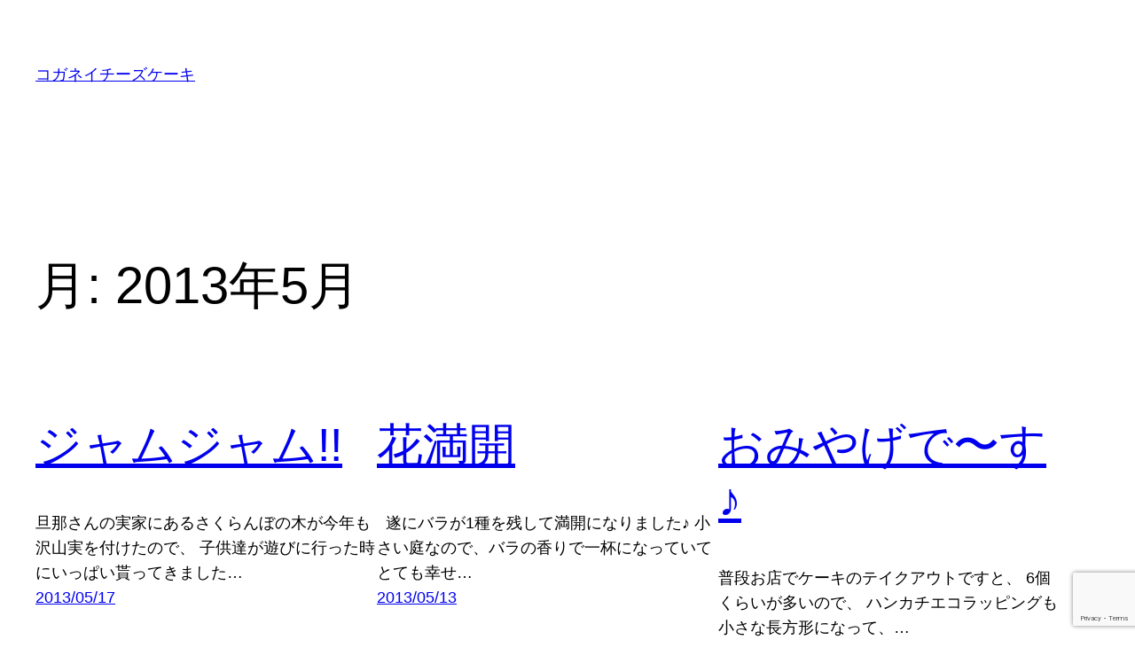

--- FILE ---
content_type: text/html; charset=utf-8
request_url: https://www.google.com/recaptcha/api2/anchor?ar=1&k=6LertFgpAAAAAHcBSyRLikFDK2eTdsKaQhcaLtzS&co=aHR0cHM6Ly9jYWtlLmtvZ2FuZWktd2FpLmNvbTo0NDM.&hl=en&v=PoyoqOPhxBO7pBk68S4YbpHZ&size=invisible&anchor-ms=20000&execute-ms=30000&cb=rry76miypd27
body_size: 48571
content:
<!DOCTYPE HTML><html dir="ltr" lang="en"><head><meta http-equiv="Content-Type" content="text/html; charset=UTF-8">
<meta http-equiv="X-UA-Compatible" content="IE=edge">
<title>reCAPTCHA</title>
<style type="text/css">
/* cyrillic-ext */
@font-face {
  font-family: 'Roboto';
  font-style: normal;
  font-weight: 400;
  font-stretch: 100%;
  src: url(//fonts.gstatic.com/s/roboto/v48/KFO7CnqEu92Fr1ME7kSn66aGLdTylUAMa3GUBHMdazTgWw.woff2) format('woff2');
  unicode-range: U+0460-052F, U+1C80-1C8A, U+20B4, U+2DE0-2DFF, U+A640-A69F, U+FE2E-FE2F;
}
/* cyrillic */
@font-face {
  font-family: 'Roboto';
  font-style: normal;
  font-weight: 400;
  font-stretch: 100%;
  src: url(//fonts.gstatic.com/s/roboto/v48/KFO7CnqEu92Fr1ME7kSn66aGLdTylUAMa3iUBHMdazTgWw.woff2) format('woff2');
  unicode-range: U+0301, U+0400-045F, U+0490-0491, U+04B0-04B1, U+2116;
}
/* greek-ext */
@font-face {
  font-family: 'Roboto';
  font-style: normal;
  font-weight: 400;
  font-stretch: 100%;
  src: url(//fonts.gstatic.com/s/roboto/v48/KFO7CnqEu92Fr1ME7kSn66aGLdTylUAMa3CUBHMdazTgWw.woff2) format('woff2');
  unicode-range: U+1F00-1FFF;
}
/* greek */
@font-face {
  font-family: 'Roboto';
  font-style: normal;
  font-weight: 400;
  font-stretch: 100%;
  src: url(//fonts.gstatic.com/s/roboto/v48/KFO7CnqEu92Fr1ME7kSn66aGLdTylUAMa3-UBHMdazTgWw.woff2) format('woff2');
  unicode-range: U+0370-0377, U+037A-037F, U+0384-038A, U+038C, U+038E-03A1, U+03A3-03FF;
}
/* math */
@font-face {
  font-family: 'Roboto';
  font-style: normal;
  font-weight: 400;
  font-stretch: 100%;
  src: url(//fonts.gstatic.com/s/roboto/v48/KFO7CnqEu92Fr1ME7kSn66aGLdTylUAMawCUBHMdazTgWw.woff2) format('woff2');
  unicode-range: U+0302-0303, U+0305, U+0307-0308, U+0310, U+0312, U+0315, U+031A, U+0326-0327, U+032C, U+032F-0330, U+0332-0333, U+0338, U+033A, U+0346, U+034D, U+0391-03A1, U+03A3-03A9, U+03B1-03C9, U+03D1, U+03D5-03D6, U+03F0-03F1, U+03F4-03F5, U+2016-2017, U+2034-2038, U+203C, U+2040, U+2043, U+2047, U+2050, U+2057, U+205F, U+2070-2071, U+2074-208E, U+2090-209C, U+20D0-20DC, U+20E1, U+20E5-20EF, U+2100-2112, U+2114-2115, U+2117-2121, U+2123-214F, U+2190, U+2192, U+2194-21AE, U+21B0-21E5, U+21F1-21F2, U+21F4-2211, U+2213-2214, U+2216-22FF, U+2308-230B, U+2310, U+2319, U+231C-2321, U+2336-237A, U+237C, U+2395, U+239B-23B7, U+23D0, U+23DC-23E1, U+2474-2475, U+25AF, U+25B3, U+25B7, U+25BD, U+25C1, U+25CA, U+25CC, U+25FB, U+266D-266F, U+27C0-27FF, U+2900-2AFF, U+2B0E-2B11, U+2B30-2B4C, U+2BFE, U+3030, U+FF5B, U+FF5D, U+1D400-1D7FF, U+1EE00-1EEFF;
}
/* symbols */
@font-face {
  font-family: 'Roboto';
  font-style: normal;
  font-weight: 400;
  font-stretch: 100%;
  src: url(//fonts.gstatic.com/s/roboto/v48/KFO7CnqEu92Fr1ME7kSn66aGLdTylUAMaxKUBHMdazTgWw.woff2) format('woff2');
  unicode-range: U+0001-000C, U+000E-001F, U+007F-009F, U+20DD-20E0, U+20E2-20E4, U+2150-218F, U+2190, U+2192, U+2194-2199, U+21AF, U+21E6-21F0, U+21F3, U+2218-2219, U+2299, U+22C4-22C6, U+2300-243F, U+2440-244A, U+2460-24FF, U+25A0-27BF, U+2800-28FF, U+2921-2922, U+2981, U+29BF, U+29EB, U+2B00-2BFF, U+4DC0-4DFF, U+FFF9-FFFB, U+10140-1018E, U+10190-1019C, U+101A0, U+101D0-101FD, U+102E0-102FB, U+10E60-10E7E, U+1D2C0-1D2D3, U+1D2E0-1D37F, U+1F000-1F0FF, U+1F100-1F1AD, U+1F1E6-1F1FF, U+1F30D-1F30F, U+1F315, U+1F31C, U+1F31E, U+1F320-1F32C, U+1F336, U+1F378, U+1F37D, U+1F382, U+1F393-1F39F, U+1F3A7-1F3A8, U+1F3AC-1F3AF, U+1F3C2, U+1F3C4-1F3C6, U+1F3CA-1F3CE, U+1F3D4-1F3E0, U+1F3ED, U+1F3F1-1F3F3, U+1F3F5-1F3F7, U+1F408, U+1F415, U+1F41F, U+1F426, U+1F43F, U+1F441-1F442, U+1F444, U+1F446-1F449, U+1F44C-1F44E, U+1F453, U+1F46A, U+1F47D, U+1F4A3, U+1F4B0, U+1F4B3, U+1F4B9, U+1F4BB, U+1F4BF, U+1F4C8-1F4CB, U+1F4D6, U+1F4DA, U+1F4DF, U+1F4E3-1F4E6, U+1F4EA-1F4ED, U+1F4F7, U+1F4F9-1F4FB, U+1F4FD-1F4FE, U+1F503, U+1F507-1F50B, U+1F50D, U+1F512-1F513, U+1F53E-1F54A, U+1F54F-1F5FA, U+1F610, U+1F650-1F67F, U+1F687, U+1F68D, U+1F691, U+1F694, U+1F698, U+1F6AD, U+1F6B2, U+1F6B9-1F6BA, U+1F6BC, U+1F6C6-1F6CF, U+1F6D3-1F6D7, U+1F6E0-1F6EA, U+1F6F0-1F6F3, U+1F6F7-1F6FC, U+1F700-1F7FF, U+1F800-1F80B, U+1F810-1F847, U+1F850-1F859, U+1F860-1F887, U+1F890-1F8AD, U+1F8B0-1F8BB, U+1F8C0-1F8C1, U+1F900-1F90B, U+1F93B, U+1F946, U+1F984, U+1F996, U+1F9E9, U+1FA00-1FA6F, U+1FA70-1FA7C, U+1FA80-1FA89, U+1FA8F-1FAC6, U+1FACE-1FADC, U+1FADF-1FAE9, U+1FAF0-1FAF8, U+1FB00-1FBFF;
}
/* vietnamese */
@font-face {
  font-family: 'Roboto';
  font-style: normal;
  font-weight: 400;
  font-stretch: 100%;
  src: url(//fonts.gstatic.com/s/roboto/v48/KFO7CnqEu92Fr1ME7kSn66aGLdTylUAMa3OUBHMdazTgWw.woff2) format('woff2');
  unicode-range: U+0102-0103, U+0110-0111, U+0128-0129, U+0168-0169, U+01A0-01A1, U+01AF-01B0, U+0300-0301, U+0303-0304, U+0308-0309, U+0323, U+0329, U+1EA0-1EF9, U+20AB;
}
/* latin-ext */
@font-face {
  font-family: 'Roboto';
  font-style: normal;
  font-weight: 400;
  font-stretch: 100%;
  src: url(//fonts.gstatic.com/s/roboto/v48/KFO7CnqEu92Fr1ME7kSn66aGLdTylUAMa3KUBHMdazTgWw.woff2) format('woff2');
  unicode-range: U+0100-02BA, U+02BD-02C5, U+02C7-02CC, U+02CE-02D7, U+02DD-02FF, U+0304, U+0308, U+0329, U+1D00-1DBF, U+1E00-1E9F, U+1EF2-1EFF, U+2020, U+20A0-20AB, U+20AD-20C0, U+2113, U+2C60-2C7F, U+A720-A7FF;
}
/* latin */
@font-face {
  font-family: 'Roboto';
  font-style: normal;
  font-weight: 400;
  font-stretch: 100%;
  src: url(//fonts.gstatic.com/s/roboto/v48/KFO7CnqEu92Fr1ME7kSn66aGLdTylUAMa3yUBHMdazQ.woff2) format('woff2');
  unicode-range: U+0000-00FF, U+0131, U+0152-0153, U+02BB-02BC, U+02C6, U+02DA, U+02DC, U+0304, U+0308, U+0329, U+2000-206F, U+20AC, U+2122, U+2191, U+2193, U+2212, U+2215, U+FEFF, U+FFFD;
}
/* cyrillic-ext */
@font-face {
  font-family: 'Roboto';
  font-style: normal;
  font-weight: 500;
  font-stretch: 100%;
  src: url(//fonts.gstatic.com/s/roboto/v48/KFO7CnqEu92Fr1ME7kSn66aGLdTylUAMa3GUBHMdazTgWw.woff2) format('woff2');
  unicode-range: U+0460-052F, U+1C80-1C8A, U+20B4, U+2DE0-2DFF, U+A640-A69F, U+FE2E-FE2F;
}
/* cyrillic */
@font-face {
  font-family: 'Roboto';
  font-style: normal;
  font-weight: 500;
  font-stretch: 100%;
  src: url(//fonts.gstatic.com/s/roboto/v48/KFO7CnqEu92Fr1ME7kSn66aGLdTylUAMa3iUBHMdazTgWw.woff2) format('woff2');
  unicode-range: U+0301, U+0400-045F, U+0490-0491, U+04B0-04B1, U+2116;
}
/* greek-ext */
@font-face {
  font-family: 'Roboto';
  font-style: normal;
  font-weight: 500;
  font-stretch: 100%;
  src: url(//fonts.gstatic.com/s/roboto/v48/KFO7CnqEu92Fr1ME7kSn66aGLdTylUAMa3CUBHMdazTgWw.woff2) format('woff2');
  unicode-range: U+1F00-1FFF;
}
/* greek */
@font-face {
  font-family: 'Roboto';
  font-style: normal;
  font-weight: 500;
  font-stretch: 100%;
  src: url(//fonts.gstatic.com/s/roboto/v48/KFO7CnqEu92Fr1ME7kSn66aGLdTylUAMa3-UBHMdazTgWw.woff2) format('woff2');
  unicode-range: U+0370-0377, U+037A-037F, U+0384-038A, U+038C, U+038E-03A1, U+03A3-03FF;
}
/* math */
@font-face {
  font-family: 'Roboto';
  font-style: normal;
  font-weight: 500;
  font-stretch: 100%;
  src: url(//fonts.gstatic.com/s/roboto/v48/KFO7CnqEu92Fr1ME7kSn66aGLdTylUAMawCUBHMdazTgWw.woff2) format('woff2');
  unicode-range: U+0302-0303, U+0305, U+0307-0308, U+0310, U+0312, U+0315, U+031A, U+0326-0327, U+032C, U+032F-0330, U+0332-0333, U+0338, U+033A, U+0346, U+034D, U+0391-03A1, U+03A3-03A9, U+03B1-03C9, U+03D1, U+03D5-03D6, U+03F0-03F1, U+03F4-03F5, U+2016-2017, U+2034-2038, U+203C, U+2040, U+2043, U+2047, U+2050, U+2057, U+205F, U+2070-2071, U+2074-208E, U+2090-209C, U+20D0-20DC, U+20E1, U+20E5-20EF, U+2100-2112, U+2114-2115, U+2117-2121, U+2123-214F, U+2190, U+2192, U+2194-21AE, U+21B0-21E5, U+21F1-21F2, U+21F4-2211, U+2213-2214, U+2216-22FF, U+2308-230B, U+2310, U+2319, U+231C-2321, U+2336-237A, U+237C, U+2395, U+239B-23B7, U+23D0, U+23DC-23E1, U+2474-2475, U+25AF, U+25B3, U+25B7, U+25BD, U+25C1, U+25CA, U+25CC, U+25FB, U+266D-266F, U+27C0-27FF, U+2900-2AFF, U+2B0E-2B11, U+2B30-2B4C, U+2BFE, U+3030, U+FF5B, U+FF5D, U+1D400-1D7FF, U+1EE00-1EEFF;
}
/* symbols */
@font-face {
  font-family: 'Roboto';
  font-style: normal;
  font-weight: 500;
  font-stretch: 100%;
  src: url(//fonts.gstatic.com/s/roboto/v48/KFO7CnqEu92Fr1ME7kSn66aGLdTylUAMaxKUBHMdazTgWw.woff2) format('woff2');
  unicode-range: U+0001-000C, U+000E-001F, U+007F-009F, U+20DD-20E0, U+20E2-20E4, U+2150-218F, U+2190, U+2192, U+2194-2199, U+21AF, U+21E6-21F0, U+21F3, U+2218-2219, U+2299, U+22C4-22C6, U+2300-243F, U+2440-244A, U+2460-24FF, U+25A0-27BF, U+2800-28FF, U+2921-2922, U+2981, U+29BF, U+29EB, U+2B00-2BFF, U+4DC0-4DFF, U+FFF9-FFFB, U+10140-1018E, U+10190-1019C, U+101A0, U+101D0-101FD, U+102E0-102FB, U+10E60-10E7E, U+1D2C0-1D2D3, U+1D2E0-1D37F, U+1F000-1F0FF, U+1F100-1F1AD, U+1F1E6-1F1FF, U+1F30D-1F30F, U+1F315, U+1F31C, U+1F31E, U+1F320-1F32C, U+1F336, U+1F378, U+1F37D, U+1F382, U+1F393-1F39F, U+1F3A7-1F3A8, U+1F3AC-1F3AF, U+1F3C2, U+1F3C4-1F3C6, U+1F3CA-1F3CE, U+1F3D4-1F3E0, U+1F3ED, U+1F3F1-1F3F3, U+1F3F5-1F3F7, U+1F408, U+1F415, U+1F41F, U+1F426, U+1F43F, U+1F441-1F442, U+1F444, U+1F446-1F449, U+1F44C-1F44E, U+1F453, U+1F46A, U+1F47D, U+1F4A3, U+1F4B0, U+1F4B3, U+1F4B9, U+1F4BB, U+1F4BF, U+1F4C8-1F4CB, U+1F4D6, U+1F4DA, U+1F4DF, U+1F4E3-1F4E6, U+1F4EA-1F4ED, U+1F4F7, U+1F4F9-1F4FB, U+1F4FD-1F4FE, U+1F503, U+1F507-1F50B, U+1F50D, U+1F512-1F513, U+1F53E-1F54A, U+1F54F-1F5FA, U+1F610, U+1F650-1F67F, U+1F687, U+1F68D, U+1F691, U+1F694, U+1F698, U+1F6AD, U+1F6B2, U+1F6B9-1F6BA, U+1F6BC, U+1F6C6-1F6CF, U+1F6D3-1F6D7, U+1F6E0-1F6EA, U+1F6F0-1F6F3, U+1F6F7-1F6FC, U+1F700-1F7FF, U+1F800-1F80B, U+1F810-1F847, U+1F850-1F859, U+1F860-1F887, U+1F890-1F8AD, U+1F8B0-1F8BB, U+1F8C0-1F8C1, U+1F900-1F90B, U+1F93B, U+1F946, U+1F984, U+1F996, U+1F9E9, U+1FA00-1FA6F, U+1FA70-1FA7C, U+1FA80-1FA89, U+1FA8F-1FAC6, U+1FACE-1FADC, U+1FADF-1FAE9, U+1FAF0-1FAF8, U+1FB00-1FBFF;
}
/* vietnamese */
@font-face {
  font-family: 'Roboto';
  font-style: normal;
  font-weight: 500;
  font-stretch: 100%;
  src: url(//fonts.gstatic.com/s/roboto/v48/KFO7CnqEu92Fr1ME7kSn66aGLdTylUAMa3OUBHMdazTgWw.woff2) format('woff2');
  unicode-range: U+0102-0103, U+0110-0111, U+0128-0129, U+0168-0169, U+01A0-01A1, U+01AF-01B0, U+0300-0301, U+0303-0304, U+0308-0309, U+0323, U+0329, U+1EA0-1EF9, U+20AB;
}
/* latin-ext */
@font-face {
  font-family: 'Roboto';
  font-style: normal;
  font-weight: 500;
  font-stretch: 100%;
  src: url(//fonts.gstatic.com/s/roboto/v48/KFO7CnqEu92Fr1ME7kSn66aGLdTylUAMa3KUBHMdazTgWw.woff2) format('woff2');
  unicode-range: U+0100-02BA, U+02BD-02C5, U+02C7-02CC, U+02CE-02D7, U+02DD-02FF, U+0304, U+0308, U+0329, U+1D00-1DBF, U+1E00-1E9F, U+1EF2-1EFF, U+2020, U+20A0-20AB, U+20AD-20C0, U+2113, U+2C60-2C7F, U+A720-A7FF;
}
/* latin */
@font-face {
  font-family: 'Roboto';
  font-style: normal;
  font-weight: 500;
  font-stretch: 100%;
  src: url(//fonts.gstatic.com/s/roboto/v48/KFO7CnqEu92Fr1ME7kSn66aGLdTylUAMa3yUBHMdazQ.woff2) format('woff2');
  unicode-range: U+0000-00FF, U+0131, U+0152-0153, U+02BB-02BC, U+02C6, U+02DA, U+02DC, U+0304, U+0308, U+0329, U+2000-206F, U+20AC, U+2122, U+2191, U+2193, U+2212, U+2215, U+FEFF, U+FFFD;
}
/* cyrillic-ext */
@font-face {
  font-family: 'Roboto';
  font-style: normal;
  font-weight: 900;
  font-stretch: 100%;
  src: url(//fonts.gstatic.com/s/roboto/v48/KFO7CnqEu92Fr1ME7kSn66aGLdTylUAMa3GUBHMdazTgWw.woff2) format('woff2');
  unicode-range: U+0460-052F, U+1C80-1C8A, U+20B4, U+2DE0-2DFF, U+A640-A69F, U+FE2E-FE2F;
}
/* cyrillic */
@font-face {
  font-family: 'Roboto';
  font-style: normal;
  font-weight: 900;
  font-stretch: 100%;
  src: url(//fonts.gstatic.com/s/roboto/v48/KFO7CnqEu92Fr1ME7kSn66aGLdTylUAMa3iUBHMdazTgWw.woff2) format('woff2');
  unicode-range: U+0301, U+0400-045F, U+0490-0491, U+04B0-04B1, U+2116;
}
/* greek-ext */
@font-face {
  font-family: 'Roboto';
  font-style: normal;
  font-weight: 900;
  font-stretch: 100%;
  src: url(//fonts.gstatic.com/s/roboto/v48/KFO7CnqEu92Fr1ME7kSn66aGLdTylUAMa3CUBHMdazTgWw.woff2) format('woff2');
  unicode-range: U+1F00-1FFF;
}
/* greek */
@font-face {
  font-family: 'Roboto';
  font-style: normal;
  font-weight: 900;
  font-stretch: 100%;
  src: url(//fonts.gstatic.com/s/roboto/v48/KFO7CnqEu92Fr1ME7kSn66aGLdTylUAMa3-UBHMdazTgWw.woff2) format('woff2');
  unicode-range: U+0370-0377, U+037A-037F, U+0384-038A, U+038C, U+038E-03A1, U+03A3-03FF;
}
/* math */
@font-face {
  font-family: 'Roboto';
  font-style: normal;
  font-weight: 900;
  font-stretch: 100%;
  src: url(//fonts.gstatic.com/s/roboto/v48/KFO7CnqEu92Fr1ME7kSn66aGLdTylUAMawCUBHMdazTgWw.woff2) format('woff2');
  unicode-range: U+0302-0303, U+0305, U+0307-0308, U+0310, U+0312, U+0315, U+031A, U+0326-0327, U+032C, U+032F-0330, U+0332-0333, U+0338, U+033A, U+0346, U+034D, U+0391-03A1, U+03A3-03A9, U+03B1-03C9, U+03D1, U+03D5-03D6, U+03F0-03F1, U+03F4-03F5, U+2016-2017, U+2034-2038, U+203C, U+2040, U+2043, U+2047, U+2050, U+2057, U+205F, U+2070-2071, U+2074-208E, U+2090-209C, U+20D0-20DC, U+20E1, U+20E5-20EF, U+2100-2112, U+2114-2115, U+2117-2121, U+2123-214F, U+2190, U+2192, U+2194-21AE, U+21B0-21E5, U+21F1-21F2, U+21F4-2211, U+2213-2214, U+2216-22FF, U+2308-230B, U+2310, U+2319, U+231C-2321, U+2336-237A, U+237C, U+2395, U+239B-23B7, U+23D0, U+23DC-23E1, U+2474-2475, U+25AF, U+25B3, U+25B7, U+25BD, U+25C1, U+25CA, U+25CC, U+25FB, U+266D-266F, U+27C0-27FF, U+2900-2AFF, U+2B0E-2B11, U+2B30-2B4C, U+2BFE, U+3030, U+FF5B, U+FF5D, U+1D400-1D7FF, U+1EE00-1EEFF;
}
/* symbols */
@font-face {
  font-family: 'Roboto';
  font-style: normal;
  font-weight: 900;
  font-stretch: 100%;
  src: url(//fonts.gstatic.com/s/roboto/v48/KFO7CnqEu92Fr1ME7kSn66aGLdTylUAMaxKUBHMdazTgWw.woff2) format('woff2');
  unicode-range: U+0001-000C, U+000E-001F, U+007F-009F, U+20DD-20E0, U+20E2-20E4, U+2150-218F, U+2190, U+2192, U+2194-2199, U+21AF, U+21E6-21F0, U+21F3, U+2218-2219, U+2299, U+22C4-22C6, U+2300-243F, U+2440-244A, U+2460-24FF, U+25A0-27BF, U+2800-28FF, U+2921-2922, U+2981, U+29BF, U+29EB, U+2B00-2BFF, U+4DC0-4DFF, U+FFF9-FFFB, U+10140-1018E, U+10190-1019C, U+101A0, U+101D0-101FD, U+102E0-102FB, U+10E60-10E7E, U+1D2C0-1D2D3, U+1D2E0-1D37F, U+1F000-1F0FF, U+1F100-1F1AD, U+1F1E6-1F1FF, U+1F30D-1F30F, U+1F315, U+1F31C, U+1F31E, U+1F320-1F32C, U+1F336, U+1F378, U+1F37D, U+1F382, U+1F393-1F39F, U+1F3A7-1F3A8, U+1F3AC-1F3AF, U+1F3C2, U+1F3C4-1F3C6, U+1F3CA-1F3CE, U+1F3D4-1F3E0, U+1F3ED, U+1F3F1-1F3F3, U+1F3F5-1F3F7, U+1F408, U+1F415, U+1F41F, U+1F426, U+1F43F, U+1F441-1F442, U+1F444, U+1F446-1F449, U+1F44C-1F44E, U+1F453, U+1F46A, U+1F47D, U+1F4A3, U+1F4B0, U+1F4B3, U+1F4B9, U+1F4BB, U+1F4BF, U+1F4C8-1F4CB, U+1F4D6, U+1F4DA, U+1F4DF, U+1F4E3-1F4E6, U+1F4EA-1F4ED, U+1F4F7, U+1F4F9-1F4FB, U+1F4FD-1F4FE, U+1F503, U+1F507-1F50B, U+1F50D, U+1F512-1F513, U+1F53E-1F54A, U+1F54F-1F5FA, U+1F610, U+1F650-1F67F, U+1F687, U+1F68D, U+1F691, U+1F694, U+1F698, U+1F6AD, U+1F6B2, U+1F6B9-1F6BA, U+1F6BC, U+1F6C6-1F6CF, U+1F6D3-1F6D7, U+1F6E0-1F6EA, U+1F6F0-1F6F3, U+1F6F7-1F6FC, U+1F700-1F7FF, U+1F800-1F80B, U+1F810-1F847, U+1F850-1F859, U+1F860-1F887, U+1F890-1F8AD, U+1F8B0-1F8BB, U+1F8C0-1F8C1, U+1F900-1F90B, U+1F93B, U+1F946, U+1F984, U+1F996, U+1F9E9, U+1FA00-1FA6F, U+1FA70-1FA7C, U+1FA80-1FA89, U+1FA8F-1FAC6, U+1FACE-1FADC, U+1FADF-1FAE9, U+1FAF0-1FAF8, U+1FB00-1FBFF;
}
/* vietnamese */
@font-face {
  font-family: 'Roboto';
  font-style: normal;
  font-weight: 900;
  font-stretch: 100%;
  src: url(//fonts.gstatic.com/s/roboto/v48/KFO7CnqEu92Fr1ME7kSn66aGLdTylUAMa3OUBHMdazTgWw.woff2) format('woff2');
  unicode-range: U+0102-0103, U+0110-0111, U+0128-0129, U+0168-0169, U+01A0-01A1, U+01AF-01B0, U+0300-0301, U+0303-0304, U+0308-0309, U+0323, U+0329, U+1EA0-1EF9, U+20AB;
}
/* latin-ext */
@font-face {
  font-family: 'Roboto';
  font-style: normal;
  font-weight: 900;
  font-stretch: 100%;
  src: url(//fonts.gstatic.com/s/roboto/v48/KFO7CnqEu92Fr1ME7kSn66aGLdTylUAMa3KUBHMdazTgWw.woff2) format('woff2');
  unicode-range: U+0100-02BA, U+02BD-02C5, U+02C7-02CC, U+02CE-02D7, U+02DD-02FF, U+0304, U+0308, U+0329, U+1D00-1DBF, U+1E00-1E9F, U+1EF2-1EFF, U+2020, U+20A0-20AB, U+20AD-20C0, U+2113, U+2C60-2C7F, U+A720-A7FF;
}
/* latin */
@font-face {
  font-family: 'Roboto';
  font-style: normal;
  font-weight: 900;
  font-stretch: 100%;
  src: url(//fonts.gstatic.com/s/roboto/v48/KFO7CnqEu92Fr1ME7kSn66aGLdTylUAMa3yUBHMdazQ.woff2) format('woff2');
  unicode-range: U+0000-00FF, U+0131, U+0152-0153, U+02BB-02BC, U+02C6, U+02DA, U+02DC, U+0304, U+0308, U+0329, U+2000-206F, U+20AC, U+2122, U+2191, U+2193, U+2212, U+2215, U+FEFF, U+FFFD;
}

</style>
<link rel="stylesheet" type="text/css" href="https://www.gstatic.com/recaptcha/releases/PoyoqOPhxBO7pBk68S4YbpHZ/styles__ltr.css">
<script nonce="h8igsBikH0ITSC1jlRIZDA" type="text/javascript">window['__recaptcha_api'] = 'https://www.google.com/recaptcha/api2/';</script>
<script type="text/javascript" src="https://www.gstatic.com/recaptcha/releases/PoyoqOPhxBO7pBk68S4YbpHZ/recaptcha__en.js" nonce="h8igsBikH0ITSC1jlRIZDA">
      
    </script></head>
<body><div id="rc-anchor-alert" class="rc-anchor-alert"></div>
<input type="hidden" id="recaptcha-token" value="[base64]">
<script type="text/javascript" nonce="h8igsBikH0ITSC1jlRIZDA">
      recaptcha.anchor.Main.init("[\x22ainput\x22,[\x22bgdata\x22,\x22\x22,\[base64]/[base64]/[base64]/[base64]/[base64]/[base64]/KGcoTywyNTMsTy5PKSxVRyhPLEMpKTpnKE8sMjUzLEMpLE8pKSxsKSksTykpfSxieT1mdW5jdGlvbihDLE8sdSxsKXtmb3IobD0odT1SKEMpLDApO08+MDtPLS0pbD1sPDw4fFooQyk7ZyhDLHUsbCl9LFVHPWZ1bmN0aW9uKEMsTyl7Qy5pLmxlbmd0aD4xMDQ/[base64]/[base64]/[base64]/[base64]/[base64]/[base64]/[base64]\\u003d\x22,\[base64]\x22,\x22w7nCkVTClEbDlsOSw7dFRcKrVMODNHHCkTI7w5HCm8Otwr5jw6vDqsK6woDDvkMANcOAwofChcKow51dccO4U3jCssO+IwfDlcKWf8K0c0dwZUdAw54xWXpUbMOJfsK/w7DChMKVw5YpX8KLQcKAOSJfJ8K2w4zDuWjDkUHCvk/ClGpgK8KaZsOew7xzw40pwpBBICnCocKgaQfDocK6asKuw6N1w7htNsKew4HCvsO3wqbDigHDs8Kcw5LCscKWSH/CuH03asODwpvDisKvwpB/[base64]/LsKqw7sLQToZw6HDqnR6OVMxcsK3w5BeQDAsIsKRdhzDg8KlMFXCs8KLP8O7OFDDvcK2w6V2FsKzw7RmwonDvmxpw6vCqWbDhk7Ct8KYw5fCqSh4BMOlw7oUeyLCs8KuB0oRw5MeI8ORUTNTTMOkwo1QYMK3w4/[base64]/DuDfDmjPCrsOlwqx1w6Acw4DClGjCqcK0aMKDw5EaZm1Aw5kFwqBed25LbcK4w65CwqzDgAUnwpDCgVrChVzCqFV7woXCqcKqw6nCpjE8wpRsw49/[base64]/CksK3wqljw4MZwrlAw4zDi2nCiWDDj2TDrcKZw77DjHdQwoB4RMKCDMKTHcOewrPCscKpXMKWwpRfblhrIcKQH8OqwqMowpB7c8KDwq4LSiN2w4F1Y8K7wroew5fCr3dXVCvDjcK+woTClcOEKQjCn8Omwo89wpQew6caKsOgRXR0HMOsU8KzC8KHJT/Ci2sCw5PDhEAhw6ZVwpo8w6HCgkguG8OowpnDk2UCw7PCqW7CsMKEMV3Dl8OTB0NyUEELKsK3wpLDg0bCjcO2w7jDrXnDqcOCaQDDr1B/wqlLw5hTwq7CqMOPwpgUEsKgRhfDhC7DuQnCuzbDiXEew63DrsKsGwIew503M8O7wrAXbcOPeU1RdcOacsO2R8O2wrDCrEDCl1g1MMOIFD7CnMKswqDDqlBgwppNMsOjAsOAw4zDizFaw7fDjkhGw7DCqsK0woXDosO+wovCgkjDlgdxw5/[base64]/DnAMGwqHCnVbCrCnDmARowpnDjsKlw6dyEHE/[base64]/CkizDu8OOw4jCmxUmwo93wq/DrjbCj1xYwpLDnMK8w5/DtnhSw7RpBcK8HMOtwpZ3Q8K6Cmk5w5PCuTrDnMKswpkaBsKCGwkRwqQKwpYvKzLDmi02w68Vw6Fhw6zCjF/CjFpAw7rDqgkIGVzCsVl2wrPCvnDDrEXDsMKLbUw7w6bCqCzDqiHDjcKEw7nCqMKYw5xQwrV3MwfDhXpNw7bChsKtIsKzwoPCtcKPwoIjI8OrD8KiwoVkw4sJRDERbi/DkMOYw6fDtS/Cn0TDnW7DqEAJcnUAYSnCo8KFQGYew4fCi8KKwoFXHMOHwqJzSALCn2sHw7/[base64]/[base64]/DncKCw7NkwrHCq8OOw4vCikteY1PChMKIwpfDk0t8w7pSwqTCsXd6wrDCs3rDnsKkwr4iwoLDpMOewq4CYsOCIMO1wojDlcKfwoBDblYKw7hZw7/CqArChhQURzYkPmvClMKrZsKmwqpvHsKUTMOBXGloYMOHIBFBwpA4w4IRY8KwXsOkwo3CjUDClQcqFMOpwrPDpxEof8KnK8O2JSQyw7XDrcKGDR7Du8KWwpFrdR/DvsKYw7ZgeMKkMCvDglF0wpZ5wqTDjMOaRsKrwozCpMK5wp3CmnA0w6DCk8K2GxjDu8OQw5VSGcKbC24kf8KhTsO1wp/Dl2oPZcOTUMOswp7CqTnCjcKPZ8OBDV7CpsK4LcOGw5cxdnsAc8K/ZMO7w7jCmcOwwrhLZ8O2VcOUw6xjw5jDq8KkP3fDiRIYwolZCHAuw53DlifCjMOMYEZjw5EAEwnDvMOxwqTCpsOUwqTCn8KBwrHDsywKwq/[base64]/DjAN+wpLCsQHCjxbCvMKEwrZTwqfDjcOPwqtYw7PDkMOBw5bDnsO6V8Ouc2TDsGg0woHCgMK9wqJowqbDi8OHw6ciWBDDrMO0wpcnw7Vlw47CnFVPw4Agw4/CimIswpAHOGHChsOXw7YwPS89wo/Cs8OrSWZWLcOaw5YYw5AfcydzU8OlwqksFkZoYzAJwpNae8Oswr9SwpMcw5XCp8Kaw65NJMOobHfDrcOww4vCt8KMw6lKBcOsAcOew4TCgRleLsKiw4vDnsKBwrIpworDlQEVIMKhfGosCsKaw6cNFsK9esOwXQfCmSxSZMK+XBfCh8OHCSTCusKtwqXDmsKPSMOFwo/DhxjCrMOUw6TCkD/Dp2TCq8OyE8K3w4QXSzBIwqgRCQc0w4fChcKew7TCicKfwrjDocK6wrlNQsOiw4DDjcOVw6M7UQ/Du3YQJmc9w50Qw6VEwrPCnV3DvGk1PQnDjMODUQrCrgfDrcOtIBvCscOBw63Ct8KnMxstCVRJCMKTw6INKB3Cqzh9w6/[base64]/woPDuMOGwrvCr8OBw6EEdcOvasO5TMKAGW3ChsKjbQ5Rwo/Cn0pywr8BDwQfGRcFwqfCu8O9wrvDtMKFwqFfw5oZTRkswopIfRHCmcOiw5HDn8K2w5vDuhzDlm8Zw5vCo8O8LMOkRVfDk3rDiRLCpcKUYyIgU2fConXDt8KNwrB0UWJYw5/DgjQ2RXXCilPDvyAHCjjCqcKCc8OWVxxnwqZ0C8Kew6MoXFJvRcOnw7jCjsK/Jy5Yw4fDgMKJPA0pS8KhUcKVUCTCiTYzwpHDi8K2w4sGLwPDocKtPcK9K3vCigPChsK0fk86GRvCn8KBwrcww5wtOMKDccOfwqfCh8OWQG5hwoVDKMOiBcOuw7PCiCRsNMKywr9LMgAnJMO7w5zCnkfDlMOJw4XDhMKow6nDp8KKdcKASxEGYA/DksK9w7oHEcOsw63ClU/[base64]/Du0LCusOlwojDmMKWwpHDvcONAFViwrp+SzVdcsOnYRXCrcO1SsK2RsKuw5bCkUfDpCgywqh6w6dkwozDm2lkOsOMwrfCj3tGw7B/PMKuwq3CgsOQw4RXDMKSJAZIwovDm8KEUcKPTMKdHcKGw50ww6zDu105w7hYKRssw6vDg8Ozwr7CtEN5U8Ocw6TDnMKXQMO1QMOIZzJkw41hw4vDk8KjwpfCgcKrNsOqwpgYwrwkTcKmwpzCtXJpWsOyJsO7wqt+A1zDkHPDhArDvmzDt8Omw7Ilw6XCsMOPw69YOg/CjRzDghprw68nf1PCkFTDo8K8w4BiWEMvw5bDrcK2w4fCrsKiNSYfwpkFwqp3OhJwTsKtTR3Dm8ORw5TCucKqwpDDrsOQwq3CnR/CisO1UALCmjsbOnZew7HDscO6f8K2JMKscmnDtsOVwolTd8KuO3xmWcKub8K2TwfCpWnDgMOfwpPDrsO8UcO8wqrCqMKtw7zDsxYuw7Ahw74VeVIoZEBlwpTDi3LCtHrCgRDDjAjDrSPDkCTDtcKUw7IAKVTCtW57HMO8wpIIwpfDrMK/wqQfw6oVJcOiLMKNwqFiNcKfwqPCv8KBw6xgw4ZNw7cjwpN5GsO2woVNECrCj0oyw5XDrBnChMOqwpM/F1vDvQFBwqN/[base64]/DpcOeworDqcOgwpXCscKVFMK6OsK2T2EcdMOxE8KbAsKMwqUpwohfVSNvX8KJw5AvUcOIw7zCr8O8w7leHj3CosKWBsOHwoHCrX/DvG5Vwol+w6Qzwq8zDcOMHMKzw7UjW1fDqG3CvXLCsMOMbhReYxobw5bDj01rL8KBw4JZwrkXw4zDq0zDhcOKAcK8H8KVK8OWwqQjwqY7KUAiMhlgwqEHwqM6w4ccNwTDscKOKMOXwoxcwpLCt8Kgw6zCtEFmwonCq8KGDcKiwqHCvMKRIFXCiQ/DncO9wo/DisOLPsOdFyXDqMK6wqrDql/CucO5KE3CtcKFVxoww4URwrPDukvDtnPDsMKXw5gdQ3bDtE3Ct8KJOcOFccK0TsKAaXXDmSFJw4cCPMOgGg0mZ1Uew5fChMK2EjbDicOGw6HCj8O5BABmaw7DgMO9XcO6WiBbC0FFwoLCtxpzw6HDhcOUGFY1w4/[base64]/GRVHDUMGworCnsOiw5Zuwp/CrcONAsO2J8KTLjHDv8KyO8OfM8Omw5NYdh3CsMO5NMOMJ8K6woIfKBFWworDr3EDFcOcworCicK6w4lUwrDCtWlmIT4QKsO9LsOBw6xVwoksesK2YQpBwqXCkjTDimHChMOjw4zDjMKlw4Ezw7BASsOhwp/[base64]/Cj8OFw5JWw5DCvicqPXPCksK7w5rDnHPDuMKswo5bBMO/FsOxZsK9w7x1w6HDvm/DunjCvnfChy/[base64]/DvsOgw5sFPsKqw59bwpQbwr/ClRHDhVPDr8Kww6vDlgzCmcOmw4DCu3LCvMOGYcKDHBnCsB/CiUfDisOMdFBHwrPDlcO+w7JeeAJAwpHDn3/DgsKhVTnCusOUw4DCosKUwqnCqsKTwrQawofCv0HClAHCrFjCosKePEnDlcKNOsKtfsOQDgpOwofDjh7DvA0vwp/Cv8OowpkMK8OmfwZJLsKKwoQuwrfCkMO6NsKpXU1Lw7vDtWXDqUs2MBzDv8OjwpJvw7J5wp3Co1/Cv8OJccOswpN7MMO5XMO3w6fDq0xgH8KZYhrDuVXDqzcXGMOcw7TDvk8Qa8KSwoNeLMOAbBzCvcK4EMKCYsOFJS7ChsO5NcK/Rl8CdjfDvsKSB8OFw45ZLDVww5MhBcKswqXCtsK1E8OHw7RNYUrDrFfCuQ9TNMK/HsOSw5TDtRPDqcKTIcOzBnnDoMKDKUcySCfCm2vCvsK/w6nDoxLCnR9Dw7QkbER9DF9NZMK1wrLDih/CpxPDj8OzwrUYwoNJwpAkecKLTMOsw7lDHjhXQHLDvxAxYsOXw4h/wpXCssOrdsKOwp/DncOhwobCj8KxDsOXwrIAWsO/wpLCvcOtwr7DrsOXw4M2FsKGa8Osw5HDl8K/woZAwp/DgsO2GSQYGkVrw7BeEE8fw7oxw48mfTHCpMKVw7RLwp9/HGPChMOCblPChQAiw6/CnMKLcXLDpWAEw7TDosKRw4zDlMKvwpYNwppxA0oQdcO/w7TDoDfCimxPfhzDqsO1dcOfwr7DiMKMwrDCi8KBwozCuRJAw4V2AsK2QMOkw7TClT4cwqA6b8KTKMOEwo/Cl8O/wqtmEsOWwqEUesKgXk14w53CrMO/wqHDjRcla2R1UcKGwpPDvSR+w74dT8OCwrZ1TsKBw7DDuXpmwr8Fw6hfwrA7wp/ChmrCosKDUSnCi0TDs8OfKGLCgMKfYAHChsOmYko2w5vDq2HDncOQC8KFSR/Dp8KRw5/Ds8OGwpnDmF9GakJGHsK3OH0Kwr08QsKbwpVDEy18w6DCpxwtOD9owq7DucOxGMOMw4ZIw5hww7o/wr/DuSpmJWtWJCgoPWnCo8O1ViMVKG/Dom7DtD7Dp8OPMGNkZ30xVcOEwrLCnXkOMAZswpHCjcO4GMKqw5woR8K8YVMSOg7CgsKLIg3CoRJPcsKgw5/CvcKiA8KOH8OoIAPDqsOBwobDmiLDkzptV8KBwoXDmMO5w4Vtw6wow6DChlbDtjZ8BcOWw5nDjcKJKTZCdsKrw4RlwqvDvwjCkMKnVXQkw5U8wqx5Q8KcEhkTYMK6CcOgw7nCuThqwq5BwrjDj3kfwoUhw7nCvMK4d8KQw4PDhgBKw5BhGRgfw63Dq8KZw6DDh8KcQU/Do0TCiMOFSCAvLl3Dg8KYBMOySg46NgJpMnXDm8KOA0MpUU1qwpzCuynDvsKow7x7w4zCh0UCwp8YwqxYeXTCssOqUsOew7zCg8OdKcK6dMK0MQxFBiN+UT1XwrbCsFXCkEUrZg7DvcK6BkDDqsKkW2nCjF0hSMKXQAjDicKSw7vDvkMVXMKaTsOFwrg/wpXChcO5ZgIewrnCnMOswq0dMCXCjMOzw71Dw5bCmcOqB8ORFxRFwrzCt8Oww4R8wqDCs37DtzE1XsKGwq1uHG0oPMKQRcOcwqPCiMKAw7/DhsK2w7Z2wrnCtMO/EMOHAsKYXDLCgsKywoZGw6pSwpYdQ17CpC/Ci3lwN8OFSn3DoMKmcMKRHnfCgcOwD8OmQ3rDhcOjfCLDjxHDqsOSA8KzISjDv8KYYF0mcXchU8OGJQcPw6RQaMKsw65Dw7fDhn8dw67Ct8Ksw5DDpsK4McKGeg4+ODIJSyXDusOPHURaIsKwax7CjMOLw7zDpEg1w6TCi8OWZC0MwpAxKMOWVcOLXS/Cs8OBwqA/NnvDnMOvEcKhw5Yhwr/DmRfCtzfDkhsVw5Enwr/CkMOcwp0QIlnDlcObwpTDlg5dw5zDicKpB8K+w7TDrDjDpsOGwr7DsMKgwq7DosKDwq3ClmbDusOJw41WYjJzwrDCnMOaw4zDilYhFQ7DuEtgQ8OiDMO0w4XCi8KmwqlYw7hHVsOEKA/CiH/Ct23DmsKwZ8OwwrtfbcOXeMO+w6PClMOOLsKRZ8KCw5vDvGYUK8OpazLCthnDqlTDsR8yw4stK2zDk8K6worDrcKfKsKhPMKeQsOWQsKnHyJ8w6YcBFRjwrzDucOqNxDDhcKfIsOgwqETwr0ce8OWwrnDm8K+OcOnJTvDjsK/[base64]/CixFOF8OyWgHCscKpwqIrAGnDhmjDsmTDp8OQwqbDpMO2wrRNPE7ClB/CjUJBJsK9wq/CuHTCiTvClGc6QcO2w68hdC1TFsOrwqkOw6HDs8OVwp9uw6XDvwlkw73ChxLCjsO1w6tZY1jDvCLDn37CtynDrsOiwrhzwrTCl1h7BMOnT1rDhkwvFibCs2nDlcOuw6HDvMOtw4bDoRXCvHAIecOIwpbCkMOQQMK/w75wwqLDv8KAwqV5w4sVw4x8O8Okwq1pW8OawrUKw614VcKMw7pnw6fDr1tCwqHDnMKWamnClRxiEzbDgsOpf8O9w5bCqcKCwqEgBTXDkMONw53Ci8KAZcK4M3TCpmlHw4N/w4rCrsOOw5XDp8KRBMK4w7AtwpsmwpDCk8OBZEBMXXVHwpNBwocGworClsKCw4rDrTbDoHTDjsKyCAbCt8KzS8ORW8KZQMKgYj7DvMOcwqw4wpvCmjBUGSDDhMK5w7ovD8KeU1HChxjDpSIQwod2ETYJwoppacKXGCbCqTfCl8K7w79jwrFlw5/Ch1zDpMKmwppvwrAMw7BMwqkydQvCm8KHwqwABsKza8O8wphUVj0sLwkDG8Kxw4A4w53Dqm0QwqTCnVUYZMK6HsKtdMKZbcK9w7QMScO9w54EwqzDoSIYwpMPFMKQwqAwJSV0woU6MkDClmt+wrRnLMOIw5bCj8KbAEV/w4l4SzzCux3Dh8KLw4cpwq1fw4rDhkXCksOLwqvCv8O7eQIew7bCpmHCicOrWSHDtcOUJcKvwoLCjiDDjsKBLMOzJ0vDnGwKwofDs8KUCcOwwpTCr8Orw7PCpQ8vwpvDk2ITwp1fw7Rqw5HCoMKoH2zDjgxDHysJRBxPMMO/wqAvBMKyw6dlw7PCosKtN8O8wo5aDQw8w6BAGxZ7w4YxFcKODx4rwqTDksKtwpUCZsK3fMK6w6/DncKYwqVnw7HDqsKeOMKvw7vDpGrCgAwxIMObLTHDpnvCmH4ZaEjClsKpwrEvw6hce8OwbxfDmMOdw7vDtMK/Wk7CscKNwqYCwpF2N0ZRGsOsVys+wp7Cq8O3ZgoafmRjP8Kda8OmPgLDty8TQsOhMMO9QAYKw7rDrMOCacOaw4B+aWrCuzpkZW7Cu8Oww4bDvXjCuBTDvU/[base64]/Cv3fDkcK/[base64]/CnnN5w7drwprDr0fCjV18w75dwpl6w7I2wqTDig8YQcKAc8OKw6XCgMOKw6V8wqbDu8K2wqjDvmYywqQRw6/DoQ7ChGzDgnTCg1LCqcOEw5TDscOST3xowr0Lwp/Dm2rCrsKFwrDDtDV1Jg/DnMOiHEAyCsKdfVoawpnDuRHCrcKaLFnCisOOD8Ozw7nCusOgw63Dk8KSwr/Cgnofwq5+C8O1w4oLw6cmwqfCoDjCk8OVcAPDtcO8TyjDqcOyX0RuNsO6QcKHwrXCgsOKwq/[base64]/FcK6wqTCgMKHwqvDozNGw79fw4TDgsOMesKeWcKbN8OQCcK5SsKXwqnCoEbDiGHCs1V/L8KLw6TCv8OpwrjDqcKcX8ONwrvDl10+bB7CmiTCgT9LA8KCw7TDnAbDjkgZOMOqwoFhwpFkdnjCq0kRZsKfw5PCncO+wpx3V8KGWsK/w5hiw5oSw7DDscKowqsvehTCocKKwp0uwqc8OsK8Y8KRw6/CvwkDYsKdJcK0w77Cm8OHbDAzw6/DgyLDtDPCnAxnKkYsCTrCm8O1GVQewq/CtF/Cq0fCt8K2wqjDvMKGVDfCuSXClGRvZjHChUfCn0jCssOQSgjDo8OwwrnDvVh6w6Nnw4DCtE7Co8KwFMOKw6zDnMOjw77Chy1uw7XCuTVww5TDtsOFwovCmmZ/[base64]/DnErCt2zDmQLDuVbDv0zCu8OFwrhlaMOheFJtHcKlf8KfIDR/YCrClTDDjsOww7fCtXxMwrhrUlQWwpU0wrRKw73CnybCpAp3w7csHnfCl8K5wp7CusOjNVp4PcKUASQvwodoWcK8WcOvdcKfwrh5w6DDu8Obw5dBw4MvRcKEw6LDpnzDsjh7w6DCm8OKEMKbwoE/JH3CgE7Cs8K8EMOSJsKgLS/CvFdoDcKZwrjDp8ObwpFOwq3CtsKTDMOtEW1LP8KmHQpqR37Cg8KUw6MrwqbDhj/Dt8KHf8K5w58fGcK+w4nClcK5cCnDi2bCnMK9bMKTw4TCrB/DvC4jKMO1BMOOwrHDkDjDnsK5wofCncKLwoUACTnCn8OkIW45YcKMwr0Kw6Ajwq/[base64]/Dpwg8wqQOw7PDq0XDhMK8w51Qw48Cw6grQjLDscOowoNqW0EDwqjCrzfCrsOAAMOwc8ORwrvCjwxUSQ5rWh/Ci0TDvgXDq0XDlhY2bS4PbsKLK23CgyfCozDDucKLw7XDgcOTE8O0wpE4PsOuNsOiwo/CqlnClDRjBsKZwrc0HWZDbF4LGMOram7CucOlw4gFwp55wppeAAHCmSPCk8OJw7LCrkQ+w5zCjlBVw4LDnxbDoxU4PRfDg8KVw4rCmcKjwrxiw5vDkwvDmcOOwq7DqmfCoDvDtcOOdhcwAMKVwpUCwq7CnmQVw5hMwoZIC8Oow5IyZybCjcK/wq1HwodNbcO/G8OwwrppwrlBw7hQw67DjRHDicOVZ0jDkgFXw7TDrMONw51mKAPCk8KPw496w41rXGXDhGQww7HDinkiwrVvw5/[base64]/Dj8KvPmZYDsKfwr99Ng9/J8K+RVHCp17DrzRgU0XDoCUCw7RzwqcZKSELR3PDp8O9w69necO5LEBFcsO8emNaw74EwpjDgDVYWnHDqyvDqsKrB8KCwp3ChntoacOiwoMMcMKfBTXDmnhPA2kPIn7CrsOaw7nDtsKFwozDh8OOWsKZWm8Vw6bDg3BKwok2fMK/eC7CkMK3wp/CpsKFw6XDmsO1BsKsKcO2w4DCpwnCo8K9w7VLfG9gwp/Di8OJc8OOC8KFAcOswoUvEFBFTAFfEnzDlyfDvX/ClsKowrDCkVnDtMOGYMK0UcK3GBQYwqgwGUoZwqAfwqvCkcOWwrhqVXLDksOkwpjCnh7CtMOjwqB5O8O2wo1EWsOna2LCmk9mwqtiVGjDuznCsSbCm8OqLcKrN23DqMOlwoTCjU5Yw5zDjsOowr7ClMKkacK9OApVP8KjwrtEPQ/[base64]/CimzDvsOzwrrCpTbCkcKtPsK9w6A0w4/DssOWw5UFSsKkK8O+w5PDrzI3U0TDiiDCqizDlMOKI8KsKSknwocqAVrCqcKnH8Kkw6o3wolRw7AHwobDlMOUwpjDmENJaWrDjcO0wrHDqsOQwrnDmhNswoh3w5zDsHvCs8OUf8K/wr3DjsKBUMKzTHcpV8OSwpLDiD7DscODX8KEw7p5wpUMwpnDicOow4TDsFzDgcKlDsKsw6jCo8KgT8KOw4Vyw6MQw4xdFsK2woh1wrM2ZEnCrFzDs8O7U8OIw4DCtE/[base64]/ZlpOw6vCvBLCpMOGIhnDq8KgI3Fmw6NywosXw5whw7FKXsOGAUDDp8KZFcOkCVBHw5XDuyTCk8OHw5lpwo8eI8KowrdlwqVOw7nDs8Kzwr5pICZdw5/DtcKRRsKSRCzClAtgwp/CrcO3w50ZP1tEw4DDpsOqaDNSwrLDr8KKYcOzw6jDvll/P2fCmsOWV8Kcw4/DuGLCoMO6wr/CscOgbFg7RsK6wpAkwqrCncK1wofChx3DksKnwpJtbMO4wodOH8KTwql5csKNC8KYw4tMG8KwOsOzwoXDgmM5w5RwwoQzwooEA8K4w7pMw7o8w4VKwqLCv8OpwoVaC13DrsK9w6YlbsKGw4gBwqQJw7nClHzCgG1bwp/DlsOnw4xEw7MlAcK1a8Kaw4nCmybCj0bDl1/DjcKUbcOwZ8KpYsKoPMOow5NVw4nCi8KBw4TCgcOiw73DnsOTbCQLw4BbScOvRBXDosKtb3XDu3sheMOjFMKAVsKhw4Vdw6ATw4RCw5RRB3oMLGjCh18Qw4DDrsO/c3PDjTjDjcOywqpIwqPDgW/[base64]/Dh0YIAMKaOHBPHWpPTQw7w6XCvMKZw5x4w5JhUBkQQcKuw41rw4gCwoPCmllYw7PCmmwawrvDhAcyCyoLeB5yODpOw7cOVsK3WMKeCxDDh0DCn8KWwq8VTCrDgRprwq3Cl8KOwrnDrsKSw7PDnMO/w5Aow5HCiTjDgMKoZ8Ojwq9bw4pxw5NRBMOAakHDvQlJw4nCq8OOZ3bCiT1iwpQhFsOnw6vDqlHCjcKRaSDDpMKFBXbDi8OhOi7DnhbDj1sMfsKkw6Mmw5DDri/CicK+w7/DocOZNcKewq1GwoPCs8ORw4NWwqXCscKXLcKbw5MUX8K/TSZmw5XCoMKPwpkwOn3DrHnCkwxGJwRew7DDhsORw57CmcOvcMKlworCiUg0JsO/woR0wqXDncKWJgjDvcKPw7jCmXY0wq3DmhZrwr80esKUw5x7WcOKcMKQccOZIsOpwpzDkj/Cq8K0Wn46YXzDqMOBEcKHT2dmSxYPwpdLwo1ua8Ojw6A8cSZVFMO6esO8wqnDjirClsO1wpvCuxbDui7Cu8K0DMOowrJgWsKFfMKZZw/DgMOAwrXDjVhxw77DpMKGWSTDmcK4wovCkRLCgcKtZmUCw4JGPsKIwpA6w5vCozfDii4+ZsOgwp9/MsKIY1TCjA5Dw7XCicOyOcOJwo/[base64]/wp3DuMKVw6l2w5jCm8K1Z8O6w6/DhAHCicOlMcKXw7zDi07CnxLCh8KBwpkEwpTDrF/[base64]/JMOGfVNTNVwSa8O1ZEsecMOkw6MMSTHDgUrChAsYDj0dw7bCl8K1TcKfwqI+EMK8w7QFWBDDkWrCjmR2wpw2w7rCkT3ChMKzw5vDtCrCim7CjRM1I8OFcsKVwpUGVnXCusKAEMKewoDCrCgXwovDpMKkZSZYwocJb8KEw6dCw6jDiizDnGfDoW/CngwZw7UcBBvCrDfDi8KWw4wXcRjDhMOjcRgEw6LDk8KYw7fCrQ51bMKVwplCw7kBDcO1K8OPd8KawqcQOcOMJ8OxfsKhwrnDl8KJWzdRfGVscQN2wpNOwojDtsKWdMOUFgPDpsKXQUhjaMOfJ8KLw4fCkcKbcBVKw6HCty/Dgm3CvcOTwpnDuQZDw6wjNGbCnGDDicOSwr93NicLJB3DjWTCogDCo8K5Q8KFwqvCog4Iwp/Cj8Kgb8KcEsO6wpYdHcO0BkY8MsOBwr8eAglcKMOfw7dXEVtpw7zDhUgEw6TDs8KPDcKJRHDDoCMyYmLDlDdDesOJVsOgLcO8w6XCssKaBRsOdMKLcB/[base64]/CrCXDpTXDr8K5XsKpMEpgb0nCmSHCgsK7TnFyXW1QLWDDtjNRdQ4Uw7PDlMOeJsK6KVYOw7LDjyPDgVPCjMOMw5DCvDcCacOswr0pV8KQQA/CtQ7Cr8KYwr9AwrHDt2zCmcKhXG4aw7PDnMO+bsOBAcODwo/Dm1DCsWkqTHHDvsOCwpLDhsKFOFzDlsO+wp7CgX57d0PCvMODCMKiOXHCocKJJ8OhLQLDusOPIcOQUTfDrcO8E8Ozw51zw4B+wrnDtMO3N8Kewow9w7JHLRLCnsOpM8KhwoDCrMKFwpo4wonDksO6P1hKwq3DqcOYw5xYw4/DqcOww6BAwqDDqnLDgkYxPkJ2wow6wrXChWXCmgfCrmNpRR8hJsOuAsO/wrfCpDrDtEnCrsOZfRsIdcKWezcFwpUyBkcHwoorw5rDusK5w7vDscKGVQxHwo7Cl8OnwrU/K8KGNhDCosOmw5gBwoM6TyHDvsOnISd6NQnDrHDDgQEsw4M0woUDGMO/woJ9XMOUw5sfVsO5wpcOKHdAKypewo3CgRA/[base64]/[base64]/Dl8OJwqzCihbCrsOJw4wkMMOeVsKOcTnChijCtMKEMGbDocKvFcKzHWzDosOWIBkTw7XDusKNPcOQHhjCuwfDuMKIwpLDvm0leFQPwocGwrsGw5TCoETDicOPwr/DkzQAGBE/w40FWCs7IynCksO6JsKEKkppPgXDjMKdGHXDlsK5TG3DrMO2JsOxwq8BwrAHdxHCvsKmwr/[base64]/[base64]/CrGPCmQIXw7PCo3TCtMK+wqlAwo3DvlbDq1dlwqEWw5LDnhJxwrIFw7XCuG/CkxQIH2RHFD13wp/[base64]/CkcONw4zCvCofPMKFX8OoaBvCnFzCocKSwqZPHsO1w60HFsOVwoIfw74EecKQBUDCgGDCmMKZEzY/[base64]/CksOLMcO2QsO2dcKuwr/CjsOWw6JFw5wFw7PDlXFjXR1ZwrLDisO8wqxsw7ZwWmIEw7nDjWvDisKySmDCiMOYw4TCmgzDr03DqMKeLsOkaMOjRcKLwpFrwpFaOGXCo8O7ZsOcOSp0RcKiBsKNw6zDvcOIw4EaOVHCrMOjwqkwYMKxw7jDu3fDuVVfw7wRwo8jw7PCsA1Kw7LCtivDrMKdHw4/[base64]/DhsK8w4gDw6M6fsOYw7A7wpfChcOGw4oQP3BbSDLDssKlC1fCpMKMw6rDoMK3w4ACZsO0TXxAXhDDisOZwpt+KTnCkMKUwox5QCM9wog4PhnDsg/[base64]/DthzDnsOxw50qw7fDq8OOMMKVB8KkJBjCj3UHwq3CgsKnwonDtMO2HsOsfAYfwo9fK0HDhcOPwp14w4zDqlzDkFDClcO5VsOiw6cBw75Kek3CqGfDpwFSVzbCsHvDnsK+AjTDn3J6w5fCu8Onw7/CjUNLw4tjLmfCoAVXwoHDjcOkD8O2Mn4RWE/DpxXCl8K7wrTCkMOfwpLDu8KMwr1Rw4PCh8OUdzQtwpRywp/CuFPDhsO4w5B/ZcO0wqscEMKtw6l8w6oTZH3Cs8KKJsOEf8OAwqfDmcO/wpdQUEYOw63DqmRoQFTCi8O2HT9zwprChcKUwrAfV8OFAWBLM8OHB8OwwonDkMK3JsKkwrDDrcKsQ8KlEMOMZQBvw6RJYxM5acOUJx5TXhvCk8KXw4QWUURMJcKyw6rCqgUhJjN2BsKIw5/Cr8KswovDpMKoLsOWwpPDgMKJeHfCmsODw4bCo8KwwpMUcMKbwpHCnGHDvzvCqsOxw5PDpF/Dj1ojAX80w6FDJMKxPcKOw6kOw6AbwofCicODw4wTwrLDilonw5wtbsKWIivDqCx/w6Z8wrAoUAXDvVcawqYKM8Orwo83ScO9w7oDwqJdYMOfcTQ4PcKEPMKEeUgiw4xzYCrDkcOOGsKSwr/CrwfDpXDCjsOGw7fDt11rN8O9w43CrcOucsOEwrZkwofDncO/f8K4fsO5w73Dk8O/GE0MwqknA8KNPsOzwrPDsMOsFjRZVsKEPsOMw7xQwpbDg8OfJ8KEWsKBH3bDusK4w692M8KNYDxnO8Ouw596wpMNX8KyN8OzwoZ9w7dFw4LDtMO4BnXDosOJw60XGDvDhMOnPcO2d2LDt0jCosKkcHAlXMKhNsKACjcrfcO1IsOCU8KtFMOaEQMeB0MfZcOkBRo/bzzDoWpjw5x8fV1EX8OdQHzCm3tew71dw5Z0WldRw6HCsMKgYm5dw4ZKwpEyw6nDozXDsk3Cr8KpUD/[base64]/[base64]/[base64]/XcOCw70Fw7Y3w63Cnjl5csOww4PDqMOnwo4FwpbCpH7DisOeAsKfBl5yXELCscO2woDDlsOZwoPCrADChEwbwoxFacKcwrDCuTLCuMOBNcK3AxLCkMOaWholwqXDnMOzHEXCpw9jwrbDr3cKFVlAAWhCwrJARRBFwqrCrVFNKFDDkVbDscO2wrh3wqnDhsOhF8OIwrs/wqPCszBPwo3DmEPCjA5iw4xLw5dSQ8KDaMOSe8KQwpR5w4nCl1h7wpHDtzVlw5oDw4ppNcOWw4chPsK4L8OwwpduKMKaBFzCpR/ClcKfw5MnMsOAwoPDnyLDo8KecMOOM8KywqA5IzldwqQzw6HCg8KiwqFWw7NSHGcGKTjCtcKzYsKvw47Cm8KXw6V2wosNOsKVKl3CrMKrwpzCr8KEwrVGL8KAHSTCo8KEwpjDpn1PBMKcMAjDgHrCt8OQen96w7oED8KxwrnComYxLU52wp/CuhfDjMONw7fDqCPCucOtezfDplgxw65Gw5zDjEnDjMORwp3DncOPe3g+EcOED2ssw6LDksOlaQEuw7kKwrrCncOaOGk1HsOowqQBJsKyEyYpwp/DmMOLwoIxXMOjecKZwp82w6ogWcO9w5hvw6/ClMKhP2rCq8O+w49KwrE8w6zCisKwcWJ8HcOOXMKvOF3Dni3DjcKSwrsCwqpFwpLChkQ4aFTCr8KwwrzDjsKww7zCpBwZMn0qw5EDw73Cu3BRDHLCr3zDpsOtw4XDjzjCv8OoCULCt8KiRUnDisOBw44LWsKLw7HCkG/[base64]/DksOnwrPDisO9XsOAwqzCocOXB8OidcOAF8OTwrgMRMO/dsKzLcOyF0PCmyvCv2jCiMKLDSPDucOiWX/[base64]/Dm2ppUSDCscKdwofCu2AXwoABwokzwo3CiMKkR8KfLyDDmsO4w5jCjMOqH8KMNBrDpXYbbcK1IylOw4vDpg/DrsKCwo49ACI1wpc7w5bCisKDwqbDp8Ktwqsxe8ORwpJ3woHDkMKtCcKIwrFcQn7Cgk/CqcOnwo7CvCQzwr53CsO7wrrDksO2RMODw5VEw77CrkYvJi0SXVs0PHnCq8OYwqh6R2jDp8ONKw7Cgk1lwq/Dh8Ocwo/[base64]/YGHDlsOqwrRadsO9SsOmwpYpdsOWw4t0LVgVwrLDl8KiCgTChsOhwoTDgsOpDyVMw7B+HQBSHAfDvzZrbgBSwrzDqxU2SGwPa8O5wobDmcK/[base64]/CoMKkwqY5GB4kwpNywp0lwpYwP1IIwrfDkMKeH8Ouw6rCmH0xwptmRQpKwpXClMK6w6cRw6XDhzhUw77DoiFWd8OndMOFw5fCtmdswobDiQtMGFfDuWILw5YZwrHCthpjwqoqagHCisK7wrfCunbDl8KbwrQBbcK6UMKyZz8OwqTDgyfChsKfUhZISSxuTH/[base64]/CqznCnQ/DqcO/woFkLEsPRMOOQQPCocOIRi3Dp8OGwpVsw7QrBsOUw5R6U8ObeDA7YMOZwpvDkBNiw7fDlTXDoDDCk1XDscK+wpR+w5LCo1nDoypZw7A5wqPDv8Kkwos4bFjDtMK8bSdSTH1Rwp5/JGnCmcKyXsK5L3JVwoBMw7tzf8K9FcOQw5XDo8Kyw6XDvA4EW8OQN13Chmh0ShcbwqI/QWIqTMKOYjxiElN0IT5AWBsZL8OZJFBFwqfDqHrDgMKZw49Tw57Dqg7Cu1l5fMKDw6/ChkMGKsKlPGjCl8OFwocMw7DCqCkSwq/CvcO/w67DhcOzFcK2wqHCn3ZAEMOcwpVEwoYrwrp/Wm8DQEcHNMO5wq/Ds8K1TcOzwr3CmjB8wrzClhswwpNUwps7w6UnD8OGHsOawposQcO8w7cmQjFqwrILJRhAw4xPMMOowrTDqw/[base64]/DjWvDny3DmcOxBXvDqCHDlWnClRLCiMKTwpoNw54+KEYFwovCh1A1w6HDl8OywqrDoHElw63DpnQdfFlew6BoYsKewrLCrVvDkVTDhcOTw5QIwoJyccO3w7zCugwRw6Z/[base64]/[base64]/[base64]/bcOPw63DqHnDlsK8VR8FBgzCtjNWw7AFVsKcw5PDkS1ewo8DwoPDtQXCmVjCu0jDkcKGwpkPNsKkBcOhwr5+woDDujDDpMKSw5fDm8KNF8KHcsKbMxcRwoTDqQjCnAvDqlBQwplZw7rCs8ODw7BAP8ONWMOzw4nDrsK1dMKNwofCnR/CiWHCvhnCr3hzw5NzIMKOw79PC1c2wpnDtF1HdzvDgjLChsK+amRXw7fCvXvCh3Iyw7xqwqvCk8O6wph3YsK1DMKVXsOHw4gowrLCtzE7CMKKBMKDw7vCmMK2wo/DhMKsXsKfw43Cj8Onw4/[base64]/DuMKBw43DoWHCh8OaA8OXLSvCn8OacsKgwpcMXFhUFcKjbcKeblEic0/Cn8KBwqfClcKpwow+w6RfIwDDoyTDr0bDjsKuwp3Do0JKw7ZLRBMNw5HDlGDDmAVoK2bDkShHw7XDnQTCu8KgwpHDrDfCpcONw6ZkwpIewrhawoXDssOHw4/CjWdpEiFQdQUewrTDp8O6wqDCpsKNw5nDrGjCjjk2bgNccMK4e37DmQIhw6rCg8KtccOawrx8R8KBwqXCk8KLwoQ4w4nDn8Kww6TCqMOnE8KPfhDCqcKow7rCg2zDryzDvMKWwqzDmj8Owq4YwqcawrbDh8K6IDRMGRLDscKtOTHCusKcwoDDgX4cw6TDl1/[base64]/Ds8O8wpMtLEZsw4PCsy8XfSTCqV4eK8OqdV1Fw4HCp3/CuFcNwrxxwpcUQW7DkMK7CQoSET8Bw7rDqywswpfDrMKXAgXCm8KRwqzDm2/[base64]/CkR3DrGXCusK9C8KyNMOvOG/[base64]/[base64]/wqfDgSh+bx3DjW3CrzBtOcO7M8KvX8ONF8KSHcKhwrkIw4nDkA/CvsO3HcOuwprCty7ChMK7w7VTIWYvwpoTwr7Dg17CngHDoWUSV8OHQsOdwpcFX8Kqw7ZCFnvDmTc1wofDkBjCjVZcVkvDjcOBI8KiDcOlw5RBw5k9QMKHPGZXw53DpMOGw7bCvcOZZWh9XsOgYMKUw73DrMOPOMOwNsK/wpgCEsOxdcKXcMOdPcOCYsOswoHCvDpqwqVZXcKWcnsoJcKDw4bDrVTCsAtNw4zCjGLCmMKZwofDqTPCvMKXwpvDiMKGdcKBSyzCocO7MsKzAkFAW2N7XQXClD5+w4LCoyfDiEXDg8OnM8KtLHldcDrDisKfw5QjHinChMO/wp7Ds8Klw4d8OcK0woIWTsKgMcKDacO0w6bDrMKvIXHDtB9QDFozwq8mTcOvYydDRMO5wpXCkcOyw7h/HsO8w4PDhDZjwpbCpcOIw4LDtMO0wq54w7nCh3TDth3Co8KfwoXCv8O/wpzCgMOWwpPDisKiRGcXLcKPw4lNwoAlVjfCj1nCpsOewrXCgsOLFMKywo7CmcOVJ1UyR1AiD8KMScKQwoXDi27CqkIVwrHCgMOEw7vDmSjCpkfDqhfDsVjCvkJWw7VCw7hQw6BXwoPChC5Nw7ANw7DCu8OkccKKw71ULcKNw4zCgE/CvUxnGWpZIcOjX23CmMO6w5dnGXLCrMKCEsKtAANhw5ZWa30/Mw4DwrlebGU4w4Ifw5xZRMOww5NrXcONwrDCj1tNSsK4wqnCi8ORV8OJbMO7dkvDgMKCwqoww6Z8wqFxb8OBw71ZwpjCgsKyGsK9MW7CsMKewpbDhsOfT8KdBMO+w7RIwpgjGBI\\u003d\x22],null,[\x22conf\x22,null,\x226LertFgpAAAAAHcBSyRLikFDK2eTdsKaQhcaLtzS\x22,0,null,null,null,1,[21,125,63,73,95,87,41,43,42,83,102,105,109,121],[1017145,710],0,null,null,null,null,0,null,0,null,700,1,null,0,\[base64]/76lBhnEnQkZnOKMAhmv8xEZ\x22,0,0,null,null,1,null,0,0,null,null,null,0],\x22https://cake.koganei-wai.com:443\x22,null,[3,1,1],null,null,null,1,3600,[\x22https://www.google.com/intl/en/policies/privacy/\x22,\x22https://www.google.com/intl/en/policies/terms/\x22],\x225F6W6v0+wlXZXphMam7RLHFIrFMdbeLCse2kvOWgKew\\u003d\x22,1,0,null,1,1769150012003,0,0,[39,111],null,[236,227,222,195,66],\x22RC-NGFsZVjVgofcaA\x22,null,null,null,null,null,\x220dAFcWeA4QxmK_j8REZgZNfmifCZzYH4PWcFMab96UJLXKKzpGsmP7EHBjCMq0E7_yQu5se2igR4ii-JdX6dVvRaB7-pD9bOKxlQ\x22,1769232812011]");
    </script></body></html>